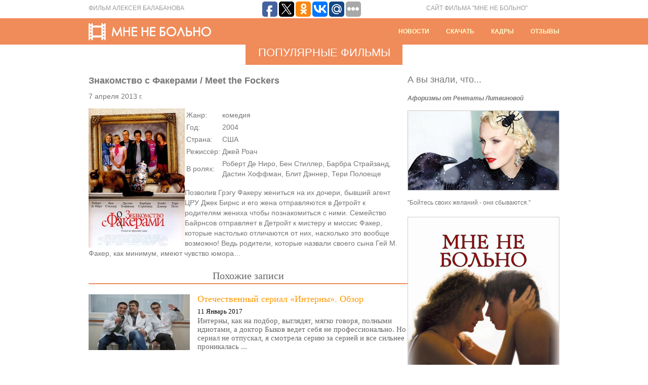

--- FILE ---
content_type: text/html; charset=UTF-8
request_url: http://mne-ne-bolno.ru/populjarnye-filmy/znakomstvo-s-fakerami-meet-the-fockers.php
body_size: 5227
content:
<!DOCTYPE HTML PUBLIC "-//W3C//DTD HTML 4.01 Transitional//EN" "http://www.w3.org/TR/html4/loose.dtd">
<html>
<head>
<title>Знакомство с Факерами / Meet the Fockers | МНЕ НЕ БОЛЬНО | Фильм Алексея Балабанова</title>
<meta http-equiv="Content-Type" content="text/html; charset=UTF-8">
<meta name="robots" content="all">
<LINK href="/style.css" type=text/css rel=stylesheet>

<!-- All in One SEO Pack 2.1.7 by Michael Torbert of Semper Fi Web Design[120,185] -->
<meta name="description" content="Жанр:комедия Год:2004 Страна:США Режиссёр:Джей Роач В ролях:Роберт Де Ниро, Бен Стиллер, Барбра Страйзанд, Дастин Хоффман, Блит Дэннер, Тери Полоеще..." />

<link rel="canonical" href="http://mne-ne-bolno.ru/populjarnye-filmy/znakomstvo-s-fakerami-meet-the-fockers.php" />
<!-- /all in one seo pack -->
<meta name="telderi" content="22f2efe66ba4c890f4eb1cbe029a525c" />
</head>
<body>
<div id="top">
	<div class="block">
		<div class="director">Фильм Алексея Балабанова</div>
		<script type="text/javascript">(function(w,doc) {
if (!w.__utlWdgt ) {
    w.__utlWdgt = true;
    var d = doc, s = d.createElement('script'), g = 'getElementsByTagName';
    s.type = 'text/javascript'; s.charset='UTF-8'; s.async = true;
    s.src = ('https:' == w.location.protocol ? 'https' : 'http') + '://w.uptolike.com/widgets/v1/uptolike.js';
    var h=d[g]('body')[0];
    h.appendChild(s);
}})(window,document);
</script>
<div style="float:left;margin: 0 100px;" data-share-size="30" data-like-text-enable="false" data-background-alpha="0.0" data-pid="1633013" data-mode="share" data-background-color="ededed" data-share-shape="round-rectangle" data-icon-color="ffffff" data-share-counter-size="11" data-text-color="000000" data-buttons-color="ff9300" data-counter-background-color="ffffff" data-share-counter-type="common" data-orientation="horizontal" data-following-enable="false" data-sn-ids="fb.tw.ok.vk.gp.mr." data-selection-enable="true" data-share-style="1" data-counter-background-alpha="1.0" data-top-button="false" class="uptolike-buttons" ></div> 
		<div class="topwords" align="right">сайт фильма "мне не больно"</div>
        <div class="clear"></div>
    </div>
</div>
<div id="head">
	<div class="block">
		<div class="logo"><a href="/"><img src="/images/logo.gif" border="0"></a></div>
      <div class="bar" align="right">

            <span class="char_bar"></span>
        	<a href="http://www.mne-ne-bolno.ru/category/new" class="white">Новости</a>
            <span class="char_bar"></span>
        	<a href="/video.php" class="white">Скачать</a>
            <span class="char_bar"></span>
        	<a href="/gallery.php" class="white">Кадры</a>
            <span class="char_bar"></span>
        	<a href="/blogs" class="white">Отзывы</a>
      </div>
        <div class="clear"></div>
    </div>
</div><div class="main_block_page">
	    	<div class="main_block_header" align="center">Популярные фильмы</div>
    </div>

<div class="block">
  <div class="block_630">
<h1 class="header_otziv">Знакомство с Факерами / Meet the Fockers</h1>
<div class="text_otziv">7 апреля 2013 г.</div>
<div class="text_otziv">
<p><img src="/docs/files/2012-12-26/znakomstvo-s-fakerami-meet-the-fockers_1.jpg" alt="Знакомство с Факерами / Meet the Fockers" align="left" title="Знакомство с Факерами / Meet the Fockers" /></p>
<table>
<tr>
<td>
Жанр:
</td>
<td>
комедия                        </td>
</tr>
<tr>
<td>
Год:
</td>
<td>
2004                        </td>
</tr>
<tr>
<td>
Страна:
</td>
<td>
США                        </td>
</tr>
<tr>
<td>
Режиссёр:
</td>
<td>
Джей Роач                        </td>
</tr>
<tr>
<td>
В ролях:
</td>
<td>
Роберт Де Ниро, Бен Стиллер, Барбра Страйзанд, Дастин Хоффман, Блит Дэннер, Тери Полоеще                        </td>
</tr>
</table>
<p>Позволив Грэгу Факеру жениться на их дочери, бывший агент ЦРУ Джек Бирнс и его жена отправляются в Детройт к родителям жениха чтобы познакомиться с ними. Семейство Байрнсов отправляет в Детройт к мистеру и миссис Факер, которые настолько отличаются от них, насколько это вообще возможно! Ведь родители, которые назвали своего сына Гей М. Факер, как минимум, имеют чувство юмора&#8230;</p>
    </div>

<div class="related">
        
                    <h4>Похожие записи</h4>
                    
                        <div class="posts">
                                    
                                            
                        <img  src="https://mne-ne-bolno.ru/docs/files/2017/01/15169-300x186.jpg"  alt="Отечественный сериал &#171;Интерны&#187;. Обзор" width="200" height="110"  />
                       
                                    <div class = 'entry'>
                                        <h3><a href = 'http://mne-ne-bolno.ru/populjarnye-filmy/otechestvennyj-serial-interny-obzor.php' title = 'Отечественный сериал &#171;Интерны&#187;. Обзор'> Отечественный сериал &#171;Интерны&#187;. Обзор </a></h3>
                                         <div class="related-date">11 Январь 2017</div>
                                        <div class="text">
                                            Интерны, как на подбор, выглядят, мягко говоря, полными идиотами, а доктор Быков ведет себя не профессионально. Но сериал не отпускал, я смотрела серию за серией и все сильнее проникалась ...                                        </div>
                                    </div>
                                    
                        </div>
            <div style = 'clear:both;'></div>
                    
                        <div class="posts">
                                    
                                            
                        <img  src="https://mne-ne-bolno.ru/docs/files/2016/12/medium_ba2aa193c24f6175d2682eeb8607bb80-300x225.jpeg"  alt="Щенячий Патруль. Описание сериала" width="200" height="110"  />
                       
                                    <div class = 'entry'>
                                        <h3><a href = 'http://mne-ne-bolno.ru/populjarnye-filmy/shhenyachij-patrul-opisanie-seriala.php' title = 'Щенячий Патруль. Описание сериала'> Щенячий Патруль. Описание сериала </a></h3>
                                         <div class="related-date">12 Декабрь 2016</div>
                                        <div class="text">
                                            "Щенячий патруль" – яркий детский мультсериал. Мультик рассказывает о Зике - мальчике, создавшим из шести щенков щенячий патруль. И где бы не случилась беда, патруль спешит на помощь. ...                                        </div>
                                    </div>
                                    
                        </div>
            <div style = 'clear:both;'></div>
                    
                        <div class="posts">
                                    
                                            
                        <img  src="https://mne-ne-bolno.ru/docs/files/2016/12/b3784e1304a6-300x225.jpg"  alt="Райское озеро. Рецензия на фильм" width="200" height="110"  />
                       
                                    <div class = 'entry'>
                                        <h3><a href = 'http://mne-ne-bolno.ru/populjarnye-filmy/rajskoe-ozero-recenziya-na-film.php' title = 'Райское озеро. Рецензия на фильм'> Райское озеро. Рецензия на фильм </a></h3>
                                         <div class="related-date">06 Декабрь 2016</div>
                                        <div class="text">
                                            Стив и Дженни — влюблённая парочка, которые в скором времени планируют связать себя узами брака. В один из уикендов они едут отдохнуть на какой-то карьер. Рядом есть пляж, чудесное озеро и ...                                        </div>
                                    </div>
                                    
                        </div>
            <div style = 'clear:both;'></div>
                    
                        <div class="posts">
                                    
                                            
                        <img  src="https://mne-ne-bolno.ru/docs/files/2016/11/03-300x200.jpg"  alt="Рецензия на фильм «Полночь в Париже»" width="200" height="110"  />
                       
                                    <div class = 'entry'>
                                        <h3><a href = 'http://mne-ne-bolno.ru/populjarnye-filmy/recenziya-na-film-polnoch-v-parizhe.php' title = 'Рецензия на фильм «Полночь в Париже»'> Рецензия на фильм «Полночь в Париже» </a></h3>
                                         <div class="related-date">20 Ноябрь 2016</div>
                                        <div class="text">
                                            Вуди Аллен говорил, что любит чередовать свои фильмы: после «серьезной» картины он всегда снимает легкомысленную комедию. Лента «Полночь в Париже» вышла после драматического «Высокого ...                                        </div>
                                    </div>
                                    
                        </div>
            <div style = 'clear:both;'></div>
                    
                        <div class="posts">
                                    
                                            
                        <img  src="https://mne-ne-bolno.ru/docs/files/2016/11/2364374-300x187.jpg"  alt="Мультфильм &#171;Кот в сапогах&#187;" width="200" height="110"  />
                       
                                    <div class = 'entry'>
                                        <h3><a href = 'http://mne-ne-bolno.ru/populjarnye-filmy/multfilm-kot-v-sapogax.php' title = 'Мультфильм &#171;Кот в сапогах&#187;'> Мультфильм &#171;Кот в сапогах&#187; </a></h3>
                                         <div class="related-date">17 Ноябрь 2016</div>
                                        <div class="text">
                                            Мультфильм «Шрек», который вышел на экраны в 2001 году, оказался настолько успешным (в финансовом плане) и влиятельным (в плане техническом) анимационным проектом, что студия Dreamworks ...                                        </div>
                                    </div>
                                    
                        </div>
            <div style = 'clear:both;'></div>
                     </div>

	

</div>

  </div>
  <noindex>
	 <div class="block_300">
    <div class="header_interesting">А вы знали, что...</div>
    <div class="text_interesting">
      <em><strong>Афоризмы от Рентаты Литвиновой</strong></em> <br><br>
      <img src="/images/litvinova-info.jpg" width="300" height="158"><br><br>"Бойтесь своих желаний - они сбываются."
    </div>
    <div class="banner">
      <a href=""><img src="/images/banner.jpg" border="0"></a>
    </div>
   </div>
  </noindex>
    <div class="clear"></div>
</div>
<div class="space_20"><img src="/images/spacer.gif"></div>

<div id="footer">
	<div class="block">
    			<div class="footer2">
			        </div>
		
    	<div class="footer_copyright">© 2011-2026Все права защищены</div>
    	<div class="footer_links">
			<ul>
				<li><a href="/">Главная</a></li>
				<li><a href="/cast.php">Актеры</a></li>
				<li><a href="/crew.php">Создатели</a></li>
				<li><a href="http://www.mne-ne-bolno.ru/category/populjarnye-filmy">Фильмы</a></li>
				<li><a href="/game_results.php">Итоги игры</a></li>
				<li id="mavrcatlist">
					<a href="/category/raznoe">Разное</a>
					<ul>	<li class="cat-item cat-item-62"><a href="http://mne-ne-bolno.ru/category/zdorove" title="Просмотреть все записи в рубрике &laquo;Здоровье&raquo;">Здоровье</a>
</li>
	<li class="cat-item cat-item-60"><a href="http://mne-ne-bolno.ru/category/pokupki" title="Просмотреть все записи в рубрике &laquo;Покупки&raquo;">Покупки</a>
</li>
	<li class="cat-item cat-item-61"><a href="http://mne-ne-bolno.ru/category/semya" title="Просмотреть все записи в рубрике &laquo;Семья&raquo;">Семья</a>
</li>
	<li class="cat-item cat-item-55"><a href="http://mne-ne-bolno.ru/category/stroitelstvo" title="Просмотреть все записи в рубрике &laquo;Строительство&raquo;">Строительство</a>
</li>
	<li class="cat-item cat-item-58"><a href="http://mne-ne-bolno.ru/category/texnika" title="Просмотреть все записи в рубрике &laquo;Техника&raquo;">Техника</a>
</li>
	<li class="cat-item cat-item-54"><a href="http://mne-ne-bolno.ru/category/uslugi" title="Просмотреть все записи в рубрике &laquo;Услуги&raquo;">Услуги</a>
</li>
	<li class="cat-item cat-item-56"><a href="http://mne-ne-bolno.ru/category/uyut" title="Просмотреть все записи в рубрике &laquo;Уют&raquo;">Уют</a>
</li>
</ul>
				</li>
			</ul>
        </div>
		<div id="counters">
		<!--LiveInternet counter--><script type="text/javascript"><!--
document.write("<a href='http://www.liveinternet.ru/click' "+
"target=_blank><img src='//counter.yadro.ru/hit?t14.1;r"+
escape(document.referrer)+((typeof(screen)=="undefined")?"":
";s"+screen.width+"*"+screen.height+"*"+(screen.colorDepth?
screen.colorDepth:screen.pixelDepth))+";u"+escape(document.URL)+
";"+Math.random()+
"' alt='' title='LiveInternet: показано число просмотров за 24"+
" часа, посетителей за 24 часа и за сегодня' "+
"border='0' width='88' height='31'><\/a>")
//--></script><!--/LiveInternet-->


<!-- Yandex.Metrika informer -->
<a href="https://metrika.yandex.ru/stat/?id=42555519&amp;from=informer"
target="_blank" rel="nofollow"><img src="https://informer.yandex.ru/informer/42555519/3_1_FFFFFFFF_EFEFEFFF_0_pageviews"
style="width:88px; height:31px; border:0;" alt="Яндекс.Метрика" title="Яндекс.Метрика: данные за сегодня (просмотры, визиты и уникальные посетители)" class="ym-advanced-informer" data-cid="42555519" data-lang="ru" /></a>
<!-- /Yandex.Metrika informer -->

<!-- Yandex.Metrika counter -->
<script type="text/javascript">
    (function (d, w, c) {
        (w[c] = w[c] || []).push(function() {
            try {
                w.yaCounter42555519 = new Ya.Metrika({
                    id:42555519,
                    clickmap:true,
                    trackLinks:true,
                    accurateTrackBounce:true
                });
            } catch(e) { }
        });

        var n = d.getElementsByTagName("script")[0],
            s = d.createElement("script"),
            f = function () { n.parentNode.insertBefore(s, n); };
        s.type = "text/javascript";
        s.async = true;
        s.src = "https://mc.yandex.ru/metrika/watch.js";

        if (w.opera == "[object Opera]") {
            d.addEventListener("DOMContentLoaded", f, false);
        } else { f(); }
    })(document, window, "yandex_metrika_callbacks");
</script>
<noscript><div><img src="https://mc.yandex.ru/watch/42555519" style="position:absolute; left:-9999px;" alt="" /></div></noscript>
<!-- /Yandex.Metrika counter -->

		</div>
        <div class="clear"></div>
    </div>
</div>
</body>
</html>

--- FILE ---
content_type: text/css
request_url: http://mne-ne-bolno.ru/style.css
body_size: 1917
content:
body {
	padding:0;
	margin:0;
	background-color:#ffffff;
}
#top {
	width:100%;
}
.director {
	width:240px;
	padding-top:10px;
	padding-bottom:10px;
	font-size:12px;
	font-family:Arial, Helvetica, sans-serif;
	color:#999999;
	line-height:12px;
	text-transform:uppercase;
	float:left;
}
.topwords {
	width:217px;
	padding-top:10px;
	padding-bottom:10px;
	font-size:12px;
	font-family:Arial, Helvetica, sans-serif;
	color:#999999;
	line-height:12px;
	text-transform:uppercase;
	float:left;
}
.block {
	width:930px;
	margin:auto;
}
#head {
	width:100%;
	background-color:#f08b5a;
}
.logo {
	width:300px;
	padding-top:10px;
	float:left;
}
.bar {
	width:630px;
	padding-top:20px;
	padding-bottom:20px;
	font-size:12px;
	font-family:Arial, Helvetica, sans-serif;
	color:#ffffff;
	line-height:12px;
	text-transform:uppercase;
	font-weight:bold;
	float:left;
}
#main {
	width:930px;
	height:400px;
	margin:auto;
	background:url(images/main.jpg);
	background-repeat:no-repeat;
}
.main_block {
	width:310px;
	height:80px;
	margin:auto;
	background-color:#f08b5a;
}
.main_block_page {
	width:310px;
	height:40px;
	margin:auto;
	background-color:#f08b5a;
}
.main_block_text {
	padding-top:10px;
	padding-bottom:10px;
	padding-left:10px;
	padding-right:10px;
	font-size:12px;
	font-family:Arial, Helvetica, sans-serif;
	color:#ffffff;
	line-height:16px;
}
.main_block_header {
	padding-top:5px;
	padding-bottom:10px;
	padding-left:10px;
	padding-right:10px;
	font-size:22px;
	font-family:Arial, Helvetica, sans-serif;
	color:#ffffff;
	line-height:22px;
	text-transform:uppercase;
}
.block_small {
	width:298px;
	border-width:1px;
	border-style:solid;
	border-color:#cccccc;
	float:left;
}
.char_block_small {
	width:14px;
	float:left;
}
.block_small_header {
	padding-top:10px;
	padding-left:10px;
	padding-right:10px;
	font-size:16px;
	font-family:Arial, Helvetica, sans-serif;
	color:#363636;
	line-height:16px;
	font-weight:bold;
}
.block_small_icon {
	width:100px;
	padding-top:10px;
	padding-bottom:10px;
	padding-left:10px;
	padding-right:10px;
	float:left;
}
.block_small_text {
	width:168px;
	padding-top:20px;
	padding-right:10px;
	font-size:12px;
	font-family:Arial, Helvetica, sans-serif;
	color:#767676;
	line-height:16px;
	float:left;
}
.block_news {
	width:300px;
	float:left;
}
.block_news_header {
	padding-top:20px;
	font-size:18px;
	font-family:Arial, Helvetica, sans-serif;
	color:#767676;
	line-height:18px;
}
.block_news_img{
	padding-top:10px;
}
.block_news_text {
	padding-top:10px;
	padding-bottom:20px;
	font-size:12px;
	font-family:Arial, Helvetica, sans-serif;
	color:#767676;
	line-height:16px;
}
#footer {
	width:100%;
	border-top-width:1px;
	border-top-style:solid;
	border-top-color:#cccccc;
}
.footer2 {
        padding-top: 5px;
	font-size:11px;
	font-family:Arial, Helvetica, sans-serif;
	color:#767676;
}
.footer_copyright {
	width:300px;
	padding-top:15px;
	padding-bottom:15px;
	font-size:11px;
	font-family:Arial, Helvetica, sans-serif;
	color:#767676;
	line-height:11px;
	text-transform:uppercase;
	float:left;
}
.footer_links {
	width:400px;
	padding-top:15px;
	padding-bottom:15px;
	font-size:11px;
	font-family:Arial, Helvetica, sans-serif;
	color:#767676;
	line-height:11px;
	text-transform:uppercase;
	float:left;
}
.footer_links ul {
	margin: 0;
	padding: 0;
	list-style: none;
}
.footer_links ul li{
	float: left;
	margin: 0 5px;
}
#mavrcatlist {
    position: relative;
}

#mavrcatlist ul {
	position: absolute;
	width: 130px;
    left: -9999px;
	bottom: 10px;
    list-style:none;
    padding: 4px;
	border: 1px solid #c7cacc;
	overflow: visible !important;
	background-color: #fff;
	-webkit-border-radius: 10px;
	-moz-border-radius: 10px;
	border-radius: 10px;
	-webkit-box-shadow: 0 0 10px rgba(0, 0, 0, 0.4);
	-moz-box-shadow: 0 0 10px rgba(0, 0, 0, 0.4);
	box-shadow: 0 0 10px rgba(0, 0, 0, 0.4);
	z-index: 9999;
}

#mavrcatlist:hover ul {
	left: 0;
}
#mavrcatlist ul li {
	display: block;
    padding: 3px 5px;
	float: none;
}
#mavrcatlist ul li a:link, #mavrcatlist ul li a:visited {
	color: #f08b5a;
	text-transform: none;
	font-size: 12px;
}
#mavrcatlist ul li a:hover, #mavrcatlist ul li a:active {
	color: #676767;
}
.block_630 {
	width:630px;
	float:left;
}
.block_300 {
	width:300px;
	float:left;
}
.header_otziv {
	clear: both;
	padding-top:20px;
	padding-bottom:10px;
	padding-right:20px;
	font-size:18px;
	font-family:Arial, Helvetica, sans-serif;
	color:#767676;
	line-height:18px;
}

h1.header_otziv {
	clear: both;
	padding-top:10px;
	padding-bottom:0px;
	padding-right:20px;
	font-size:18px;
	font-family:Arial, Helvetica, sans-serif;
	color:#767676;
	line-height:18px;
}
.text_otziv {
	padding-top:0px;
	padding-right:20px;
	font-size:14px;
	font-family:Arial, Helvetica, sans-serif;
	color:#767676;
	line-height:20px;
}
.avatar {
	width:100px;
	border-width:4px;
	border-style:solid;
	border-color:#cccccc;
	float:left;
}
.avatar_info {
	width:300px;
	padding-top:10px;
	padding-left:15px;
	font-size:14px;
	font-family:Arial, Helvetica, sans-serif;
	color:#767676;
	line-height:16px;
	float:left;
}
.header_interesting {
	padding-top:20px;
	padding-bottom:10px;
	font-size:18px;
	font-family:Arial, Helvetica, sans-serif;
	color:#767676;
	line-height:18px;
}
.text_interesting {
	padding-top:10px;
	font-size:12px;
	font-family:Arial, Helvetica, sans-serif;
	color:#767676;
	line-height:16px;
}
.banner {
	padding-top:20px;
	padding-bottom:20px;
}
.space_20 {
	padding-top:20px;
}
.char_bar {
	padding-left:15px;
	padding-right:15px;
}
.char_links {
	padding-left:8px;
	padding-right:8px;
}
.clear {
	clear:both
}
a {
	color:#f08b5a;
	text-decoration:none;
}
a:hover {
	color:#676767;
	text-decoration:none;
}
a.white {
	color:#FFC;
	text-decoration:none;
}
a.white:hover {
	color:#ffffff;
	text-decoration:none;
}
.pic_img {display: block;  padding-top: 5px;}
.name_foto {width1: 200px; margin: 0 auto; padding-left1: 5px; font-size: 6pt;}
.nav-previous {float: left; margin-left: 5px; clear: left; width: 200px;}
#prev_next {float: left;  clear: left; width: 100%;}
.nav-next {float: right; clear: right; width: 200px;}
.td_left {text-align: left; vertical-align: top; padding-top: 5px; width: 50%;padding-left:200px; }
.td_right{text-align: right; vertical-align: top; padding-top: 5px; width: 50%;padding-right:200px; }
#rand_posts { clear: both; margin-top: 20px; padding-bottom: 10px;}
#rand_table {width: 50%; padding: 5px;}
.pic_table {vertical-align: middle; text-align: center; border: 1px solid gray;}
img.pixel {border: 1px solid white;}
.pic-cont{font-size: 12px; font-family:Arial, Helvetica, sans-serif; color: #767676; text-align: justify; padding-right: 5px; padding-left: 5px;}
.alignleft{float: left; padding-right: 5px; margin-top: 3px;}
.wp-pagenavi a, .wp-pagenavi a:link {
	padding: 2px 4px 2px 4px;
	margin: 2px;
	text-decoration: none;
	border: 1px solid #f08b5a;
	color: #f08b5a;
}
.wp-pagenavi {
	clear: both;
	margin: 40px 0 0;
	text-align: center;
}
.wp-pagenavi a:visited { 
	padding: 2px 4px 2px 4px;
	margin: 2px;
	text-decoration: none;
	border: 1px solid #f08b5a;
	color: #f08b5a;
	background-color: #FFFFFF;
}
.wp-pagenavi a:hover {
	border: 1px solid #676767;
	color: #676767;
}
.wp-pagenavi a:active {
	padding: 2px 4px 2px 4px;
	margin: 2px;
	text-decoration: none;
	border: 1px solid #0066cc;
	color: #0066cc;
	background-color: #FFFFFF;
}
.wp-pagenavi span.pages {
	padding: 2px 4px 2px 4px;
	margin: 2px 2px 2px 2px;
	color: #000000;
	border: 1px solid #000000;
	background-color: #FFFFFF;
}
.wp-pagenavi span.current {
	padding: 2px 4px 2px 4px;
	margin: 2px;
	font-weight: bold;
	border: 1px solid #000000;
	color: #000000;
	background-color: #FFFFFF;
}
.wp-pagenavi span.extend {
	padding: 2px 4px 2px 4px;
	margin: 2px;
	border: 1px solid #000000;
	color: #000000;
	background-color: #FFFFFF;
}
.fl_left {
    float: left;
    margin: 5px 0 0 ;
}
.mr_l10 {
    float: left;
    margin-left: 10px;
    width: 400px;
}
.content_header {
	font-size: 22px;
	margin: 0 0 10px 0;
}
.mrst ul li{
	list-style-type:none;
	display:inline;
}
.mrst ul li a{
}

.pagination {
	margin-top: 70px;
	margin-bottom: 30px;
	width: 80%;
}

.related {
  line-height: 12px;
  margin: 10px 0;
}

.related h4 {
 color: #666;
font-weight: normal;
font-size: 20px;
text-align: center;
line-height: 21px;
padding: 4px 9px;
border-bottom: 2px solid #f08b5a;
margin: 20px 0px 0px 0px;
}

.related-date {
display: table;
font-size: 13px;
color: #000;
padding: 2px 6px 2px 0px;
margin-bottom: 2px;
}

.related .posts {
  margin: 20px 0px 20px 0px;
}

.related .entry {
  padding-left: 215px;
  margin-top: 0px;
  margin-bottom: 30px;

}

.related h3 {
  margin-top: 0px !important;
  margin-bottom: 8px;
  line-height: 18px;
  font-size: 16px;
}

.related a {
  
  font-size: 18px !important;
  font-weight: normal;
  color: #FF9900;
}

.related a:hover {
	text-decoration: underline;
}

.related .text {
  line-height: 17px;
  font-size: 15px;
  color: #666;
}

.related img {
  float: left;
  overflow: hidden;
  margin: 0px 0px 15px 0px !important;
  
}

.post img {
  float:left;
  margin: 0px 10px 5px 0px !important;
}

--- FILE ---
content_type: application/javascript;charset=utf-8
request_url: https://w.uptolike.com/widgets/v1/version.js?cb=cb__utl_cb_share_1769605759405775
body_size: 396
content:
cb__utl_cb_share_1769605759405775('1ea92d09c43527572b24fe052f11127b');

--- FILE ---
content_type: application/javascript;charset=utf-8
request_url: https://w.uptolike.com/widgets/v1/widgets-batch.js?params=JTVCJTdCJTIycGlkJTIyJTNBJTIyMTYzMzAxMyUyMiUyQyUyMnVybCUyMiUzQSUyMmh0dHAlM0ElMkYlMkZtbmUtbmUtYm9sbm8ucnUlMkZwb3B1bGphcm55ZS1maWxteSUyRnpuYWtvbXN0dm8tcy1mYWtlcmFtaS1tZWV0LXRoZS1mb2NrZXJzLnBocCUyMiU3RCU1RA==&mode=0&callback=callback__utl_cb_share_1769605760978821
body_size: 419
content:
callback__utl_cb_share_1769605760978821([{
    "pid": "1633013",
    "subId": 0,
    "initialCounts": {"fb":0,"tw":0,"tb":0,"ok":0,"vk":0,"ps":0,"gp":0,"mr":0,"lj":0,"li":0,"sp":0,"su":0,"ms":0,"fs":0,"bl":0,"dg":0,"sb":0,"bd":0,"rb":0,"ip":0,"ev":0,"bm":0,"em":0,"pr":0,"vd":0,"dl":0,"pn":0,"my":0,"ln":0,"in":0,"yt":0,"rss":0,"oi":0,"fk":0,"fm":0,"li":0,"sc":0,"st":0,"vm":0,"wm":0,"4s":0,"gg":0,"dd":0,"ya":0,"gt":0,"wh":0,"4t":0,"ul":0,"vb":0,"tm":0},
    "forceUpdate": ["fb","ok","vk","ps","gp","mr","my"],
    "extMet": false,
    "url": "http%3A%2F%2Fmne-ne-bolno.ru%2Fpopuljarnye-filmy%2Fznakomstvo-s-fakerami-meet-the-fockers.php",
    "urlWithToken": "http%3A%2F%2Fmne-ne-bolno.ru%2Fpopuljarnye-filmy%2Fznakomstvo-s-fakerami-meet-the-fockers.php%3F_utl_t%3DXX",
    "intScr" : false,
    "intId" : 0,
    "exclExt": false
}
])